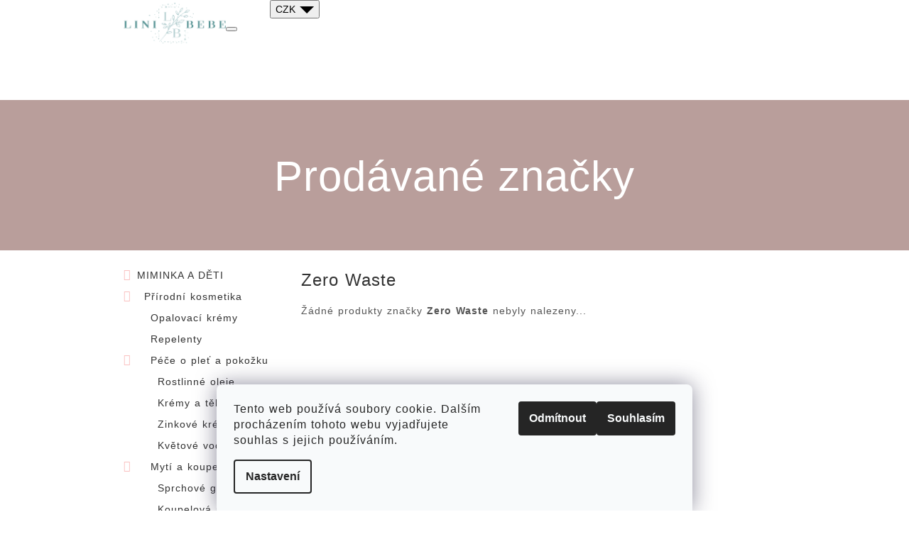

--- FILE ---
content_type: text/html; charset=utf-8
request_url: https://www.linibebe.cz/znacka/zero-waste/
body_size: 20416
content:
<!doctype html><html lang="cs" dir="ltr" class="header-background-light external-fonts-loaded"><head><meta charset="utf-8" /><meta name="viewport" content="width=device-width,initial-scale=1" /><title>Zero Waste - LINIBEBE.cz</title><link rel="preconnect" href="https://cdn.myshoptet.com" /><link rel="dns-prefetch" href="https://cdn.myshoptet.com" /><link rel="preload" href="https://cdn.myshoptet.com/prj/dist/master/cms/libs/jquery/jquery-1.11.3.min.js" as="script" /><link href="https://cdn.myshoptet.com/prj/dist/master/shop/dist/font-shoptet-10.css.8c2408abe456ea0fcfd3.css" rel="stylesheet"><script>
dataLayer = [];
dataLayer.push({'shoptet' : {
    "pageId": -24,
    "pageType": "article",
    "currency": "CZK",
    "currencyInfo": {
        "decimalSeparator": ",",
        "exchangeRate": 1,
        "priceDecimalPlaces": 0,
        "symbol": "K\u010d",
        "symbolLeft": 0,
        "thousandSeparator": " "
    },
    "language": "cs",
    "projectId": 161031,
    "cartInfo": {
        "id": null,
        "freeShipping": false,
        "freeShippingFrom": 1500,
        "leftToFreeGift": {
            "formattedPrice": "0 K\u010d",
            "priceLeft": 0
        },
        "freeGift": false,
        "leftToFreeShipping": {
            "priceLeft": 1500,
            "dependOnRegion": 0,
            "formattedPrice": "1 500 K\u010d"
        },
        "discountCoupon": [],
        "getNoBillingShippingPrice": {
            "withoutVat": 0,
            "vat": 0,
            "withVat": 0
        },
        "cartItems": [],
        "taxMode": "ORDINARY"
    },
    "cart": [],
    "customer": {
        "priceRatio": 1,
        "priceListId": 1,
        "groupId": null,
        "registered": false,
        "mainAccount": false
    }
}});
dataLayer.push({'cookie_consent' : {
    "marketing": "denied",
    "analytics": "denied"
}});
document.addEventListener('DOMContentLoaded', function() {
    shoptet.consent.onAccept(function(agreements) {
        if (agreements.length == 0) {
            return;
        }
        dataLayer.push({
            'cookie_consent' : {
                'marketing' : (agreements.includes(shoptet.config.cookiesConsentOptPersonalisation)
                    ? 'granted' : 'denied'),
                'analytics': (agreements.includes(shoptet.config.cookiesConsentOptAnalytics)
                    ? 'granted' : 'denied')
            },
            'event': 'cookie_consent'
        });
    });
});
</script>
<meta property="og:type" content="website"><meta property="og:site_name" content="linibebe.cz"><meta property="og:url" content="https://www.linibebe.cz/znacka/zero-waste/"><meta property="og:title" content="Zero Waste - LINIBEBE.cz"><meta name="author" content="LINIBEBE.cz"><meta name="web_author" content="Shoptet.cz"><meta name="dcterms.rightsHolder" content="www.linibebe.cz"><meta name="robots" content="index,follow"><meta property="og:image" content="https://cdn.myshoptet.com/usr/www.linibebe.cz/user/front_images/hp.jpg?t=1769121397"><meta property="og:description" content="Zero Waste"><meta name="description" content="Zero Waste"><style>:root {--color-primary: #FAC0BF;--color-primary-h: 1;--color-primary-s: 86%;--color-primary-l: 86%;--color-primary-hover: #FAEBDE;--color-primary-hover-h: 28;--color-primary-hover-s: 74%;--color-primary-hover-l: 93%;--color-secondary: #91C3AE;--color-secondary-h: 155;--color-secondary-s: 29%;--color-secondary-l: 67%;--color-secondary-hover: #5EA386;--color-secondary-hover-h: 155;--color-secondary-hover-s: 27%;--color-secondary-hover-l: 50%;--color-tertiary: #FAC0BF;--color-tertiary-h: 1;--color-tertiary-s: 86%;--color-tertiary-l: 86%;--color-tertiary-hover: #d1aa11;--color-tertiary-hover-h: 48;--color-tertiary-hover-s: 85%;--color-tertiary-hover-l: 44%;--color-header-background: #ffffff;--template-font: "sans-serif";--template-headings-font: "sans-serif";--header-background-url: none;--cookies-notice-background: #F8FAFB;--cookies-notice-color: #252525;--cookies-notice-button-hover: #27263f;--cookies-notice-link-hover: #3b3a5f;--templates-update-management-preview-mode-content: "Náhled aktualizací šablony je aktivní pro váš prohlížeč."}</style>
    
    <link href="https://cdn.myshoptet.com/prj/dist/master/shop/dist/main-10.less.9f94eacd43912b312b46.css" rel="stylesheet" />
    
    <script>var shoptet = shoptet || {};</script>
    <script src="https://cdn.myshoptet.com/prj/dist/master/shop/dist/main-3g-header.js.05f199e7fd2450312de2.js"></script>
<!-- User include --><!-- project html code header -->
<meta name="google-site-verification" content="ErQncp8ol6q6s8MMauTtVeGfxhJF5lSARkaQ7FitjL8" />

<!-- Global site tag (gtag.js) - Google Ads: 771776527 -->
<script async src="https://www.googletagmanager.com/gtag/js?id=AW-771776527"></script>
<script>
  window.dataLayer = window.dataLayer || [];
  function gtag(){dataLayer.push(arguments);}
  gtag('js', new Date());

  gtag('config', 'AW-771776527');
</script>

<style>
.content-wrapper {
    padding-top: 0px;
}
.type-index h1.header-title {
    height: 0px !important;
}
.type-index h1.header-title {
    height: 0px !important;
    padding-top: 0px !important;
    padding-bottom: 0px !important;
}

body {
letter-spacing:1px;
word-spacing: 1px;
color: #555;
font-weight: 400;
}
#header {
  background-size: 88% !important;
  background-color: rgba(138, 94, 89, 0.6);
}
/*#header {
box-shadow: inset 0px 120px 100px 30px rgba(0,0,0,0.6);
-webkit-box-shadow:  inset 0px 120px 100px 30px rgba(0,0,0,0.6);
-moz-box-shadow:  inset 0px 120px 100px 30px rgba(0,0,0,0.6);
}
*/

.navigation-in ul li a b, .breadcrumbs>span:last-child, h1, h2, h3, h4, h5, h5, h6, .active .p-detail-tab-link, .box-bg-variant .categories
a {
font-weight: 400;
color: #333;
}



.p-info-wrapper h1{
font-size: 30px;
}

.header-navigation {
background-color:#fff;
}

.id-1 h1.header-title,
.type-categorie h1.header-title
 {
display:block;
}


.navigation-in ul li a
b, .navigation-buttons > a {
letter-spacing: 1.5px;
color: #300;
}

.navigation-in > ul {
    display: block;
    text-align: center;
    max-width: 1000px;
    float:inherit;
} 

.breadcrumbs {
padding: 1em 0 3em 0;
}

.products-block .p .p-name {
height: auto;
padding: 1.2em;
color: #333;
font-weight: 400
}

.p-code {color:#fff;}

.p-share, 
.p-detail-tab:nth-child(2), 
#category-header, 
#filters, .p-detail-top, 
.p-detail .param-cat, 
.categories ul a::before, 
.product .p-bottom .availability, 
.pagination-count, 
.pagination-loader,
footer h4, 
.social-icons, 
.breadcrumbs
{
display:none;
}

.p-image, .p-thumbnails a img {
border: none;
margin: 10px;
}

.navigation-buttons>a>i {
background-color:#7db500;
}

#topNavigationDropdown {
color:#000;
}

#footer a:not(.btn), #footer a:not(.btn):hover {
color: #fff;
}

.caret {
border-top:10px dashed;
    border-right:10px solid transparent;
    border-left: 10px solid transparent;
}

.navigation-in>ul>li {
display: inline-block;
float:none;
}

h1.header-title {
    font-size: 32px;
}
}

@media (min-width: 992px) {
.admin-logged .header-navigation {
    top: 0px;
}
}

@media (min-width: 1200px) {

.p-detail div.pr-action, .p-detail form.pr-action {
padding-bottom:10px;
}
}

@media (min-width:768px) and (max-width: 1199px){
.navigation-buttons>div {display:inline-block; padding-top:15px;}
}

@media (max-width: 767px){

.navigation-buttons>div {display:inline; padding-top:0px;line-height: 63px;padding-bottom: 0;}
.subcategories{
display: inline-block;
}
.subcategories li::before {
display:none;
}

ul.subcategories li {
    display: block;
    list-style: none;
    padding: 10px 10px 10px 0;
}

ul.subcategories li a span {
    color: #222;
   font-decoration: underline;
}

.content-wrapper {    
   padding-top: 20px;
}
}

#content-wrapper .sidebar .box-categories h4 {
  display: none;
}

.navigation-in {
  width: 100%;
}

.in-doprava-a-platba aside,
.in-o-nas aside,
.in-obchodni-podminky aside,
.in-ochrana-osobnich-udaju aside,
.in-doprava-a-platba aside,
.in-kontakt aside,
.in-distribuce-velkoobchod aside,
.in-vo-doprava-a-platba aside {
  display: none;
}

.in-index .hp-hidden-text {
  display: none;
}

.banners-top {
  display: none;
}

@media (max-width: 768px) {
.banners-top {
  display: block;
  overflow: hidden;
}

.banners-top .banner-wrapper {
  width: 100%;
}
}

@media (min-width: 768px) {
  .top-banner {
    display: none;
  }
}
#footer a:not(.login-btn):not(.btn){color: #fff;}
.navigation-buttons a[data-target="login"],.navigation-buttons a[data-target="cart"],.navigation-buttons a[data-target="search"],.navigation-buttons a[data-target="navigation"] {
color: #000;
}
</style>
<link href="https://fonts.googleapis.com/css?family=Montserrat:400,500,600,700|Playfair+Display&display=swap&subset=latin-ext" rel="stylesheet">
<link rel="stylesheet" media="all" href="//shoptet.tbtb.cz/linibebe.cz/redesign/lightslider.css" />
<link rel="stylesheet" media="all" href="//shoptet.tbtb.cz/linibebe.cz/redesign/app.css?a3b32" />
<link rel="stylesheet" media="all" href="//inst.tbtb.cz/widget/linibebe_cz.css?v=b62b" />
<!-- /User include --><link rel="shortcut icon" href="/favicon.ico" type="image/x-icon" /><link rel="canonical" href="https://www.linibebe.cz/znacka/zero-waste/" />    <script>
        var _hwq = _hwq || [];
        _hwq.push(['setKey', '707FECAF91DE5BF6EA8B5384567265D0']);
        _hwq.push(['setTopPos', '200']);
        _hwq.push(['showWidget', '22']);
        (function() {
            var ho = document.createElement('script');
            ho.src = 'https://cz.im9.cz/direct/i/gjs.php?n=wdgt&sak=707FECAF91DE5BF6EA8B5384567265D0';
            var s = document.getElementsByTagName('script')[0]; s.parentNode.insertBefore(ho, s);
        })();
    </script>
    <!-- Global site tag (gtag.js) - Google Analytics -->
    <script async src="https://www.googletagmanager.com/gtag/js?id=UA-8044353-51"></script>
    <script>
        
        window.dataLayer = window.dataLayer || [];
        function gtag(){dataLayer.push(arguments);}
        

                    console.debug('default consent data');

            gtag('consent', 'default', {"ad_storage":"denied","analytics_storage":"denied","ad_user_data":"denied","ad_personalization":"denied","wait_for_update":500});
            dataLayer.push({
                'event': 'default_consent'
            });
        
        gtag('js', new Date());

                gtag('config', 'UA-8044353-51', { 'groups': "UA" });
        
        
                gtag('config', 'AW-771776527');
        
        
        
        
        
        
        
        
        
        
        
        
        
        
        
        
        
        
        document.addEventListener('DOMContentLoaded', function() {
            if (typeof shoptet.tracking !== 'undefined') {
                for (var id in shoptet.tracking.bannersList) {
                    gtag('event', 'view_promotion', {
                        "send_to": "UA",
                        "promotions": [
                            {
                                "id": shoptet.tracking.bannersList[id].id,
                                "name": shoptet.tracking.bannersList[id].name,
                                "position": shoptet.tracking.bannersList[id].position
                            }
                        ]
                    });
                }
            }

            shoptet.consent.onAccept(function(agreements) {
                if (agreements.length !== 0) {
                    console.debug('gtag consent accept');
                    var gtagConsentPayload =  {
                        'ad_storage': agreements.includes(shoptet.config.cookiesConsentOptPersonalisation)
                            ? 'granted' : 'denied',
                        'analytics_storage': agreements.includes(shoptet.config.cookiesConsentOptAnalytics)
                            ? 'granted' : 'denied',
                                                                                                'ad_user_data': agreements.includes(shoptet.config.cookiesConsentOptPersonalisation)
                            ? 'granted' : 'denied',
                        'ad_personalization': agreements.includes(shoptet.config.cookiesConsentOptPersonalisation)
                            ? 'granted' : 'denied',
                        };
                    console.debug('update consent data', gtagConsentPayload);
                    gtag('consent', 'update', gtagConsentPayload);
                    dataLayer.push(
                        { 'event': 'update_consent' }
                    );
                }
            });
        });
    </script>
</head>
    <body class="desktop id--24 in-znacka template-10 type-manufacturer-detail multiple-columns-body columns-3 ums_forms_redesign--off ums_a11y_category_page--on ums_discussion_rating_forms--off ums_flags_display_unification--on ums_a11y_login--on mobile-header-version-0"><noscript>
    <style>
        #header {
            padding-top: 0;
            position: relative !important;
            top: 0;
        }
        .header-navigation {
            position: relative !important;
        }
        .overall-wrapper {
            margin: 0 !important;
        }
        body:not(.ready) {
            visibility: visible !important;
        }
    </style>
    <div class="no-javascript">
        <div class="no-javascript__title">Musíte změnit nastavení vašeho prohlížeče</div>
        <div class="no-javascript__text">Podívejte se na: <a href="https://www.google.com/support/bin/answer.py?answer=23852">Jak povolit JavaScript ve vašem prohlížeči</a>.</div>
        <div class="no-javascript__text">Pokud používáte software na blokování reklam, může být nutné povolit JavaScript z této stránky.</div>
        <div class="no-javascript__text">Děkujeme.</div>
    </div>
</noscript>

        <div id="fb-root"></div>
        <script>
            window.fbAsyncInit = function() {
                FB.init({
//                    appId            : 'your-app-id',
                    autoLogAppEvents : true,
                    xfbml            : true,
                    version          : 'v19.0'
                });
            };
        </script>
        <script async defer crossorigin="anonymous" src="https://connect.facebook.net/cs_CZ/sdk.js"></script>    <div class="siteCookies siteCookies--bottom siteCookies--light js-siteCookies" role="dialog" data-testid="cookiesPopup" data-nosnippet>
        <div class="siteCookies__form">
            <div class="siteCookies__content">
                <div class="siteCookies__text">
                    Tento web používá soubory cookie. Dalším procházením tohoto webu vyjadřujete souhlas s jejich používáním.
                </div>
                <p class="siteCookies__links">
                    <button class="siteCookies__link js-cookies-settings" aria-label="Nastavení cookies" data-testid="cookiesSettings">Nastavení</button>
                </p>
            </div>
            <div class="siteCookies__buttonWrap">
                                    <button class="siteCookies__button js-cookiesConsentSubmit" value="reject" aria-label="Odmítnout cookies" data-testid="buttonCookiesReject">Odmítnout</button>
                                <button class="siteCookies__button js-cookiesConsentSubmit" value="all" aria-label="Přijmout cookies" data-testid="buttonCookiesAccept">Souhlasím</button>
            </div>
        </div>
        <script>
            document.addEventListener("DOMContentLoaded", () => {
                const siteCookies = document.querySelector('.js-siteCookies');
                document.addEventListener("scroll", shoptet.common.throttle(() => {
                    const st = document.documentElement.scrollTop;
                    if (st > 1) {
                        siteCookies.classList.add('siteCookies--scrolled');
                    } else {
                        siteCookies.classList.remove('siteCookies--scrolled');
                    }
                }, 100));
            });
        </script>
    </div>
<a href="#content" class="skip-link sr-only">Přejít na obsah</a><div class="overall-wrapper">
    <div class="user-action">
                    <div class="user-action-in">
            <div id="login" class="user-action-login popup-widget login-widget" role="dialog" aria-labelledby="loginHeading">
        <div class="popup-widget-inner">
                            <h2 id="loginHeading">Přihlášení k vašemu účtu</h2><div id="customerLogin"><form action="/action/Customer/Login/" method="post" id="formLoginIncluded" class="csrf-enabled formLogin" data-testid="formLogin"><input type="hidden" name="referer" value="" /><div class="form-group"><div class="input-wrapper email js-validated-element-wrapper no-label"><input type="email" name="email" class="form-control" autofocus placeholder="E-mailová adresa (např. jan@novak.cz)" data-testid="inputEmail" autocomplete="email" required /></div></div><div class="form-group"><div class="input-wrapper password js-validated-element-wrapper no-label"><input type="password" name="password" class="form-control" placeholder="Heslo" data-testid="inputPassword" autocomplete="current-password" required /><span class="no-display">Nemůžete vyplnit toto pole</span><input type="text" name="surname" value="" class="no-display" /></div></div><div class="form-group"><div class="login-wrapper"><button type="submit" class="btn btn-secondary btn-text btn-login" data-testid="buttonSubmit">Přihlásit se</button><div class="password-helper"><a href="/registrace/" data-testid="signup" rel="nofollow">Nová registrace</a><a href="/klient/zapomenute-heslo/" rel="nofollow">Zapomenuté heslo</a></div></div></div></form>
</div>                    </div>
    </div>

                <div id="cart-widget" class="user-action-cart popup-widget cart-widget loader-wrapper" data-testid="popupCartWidget" role="dialog" aria-hidden="true">
    <div class="popup-widget-inner cart-widget-inner place-cart-here">
        <div class="loader-overlay">
            <div class="loader"></div>
        </div>
    </div>

    <div class="cart-widget-button">
        <a href="/kosik/" class="btn btn-conversion" id="continue-order-button" rel="nofollow" data-testid="buttonNextStep">Pokračovat do košíku</a>
    </div>
</div>
    
        <div class="user-action-search popup-widget search-widget"  itemscope itemtype="https://schema.org/WebSite" data-testid="searchWidget">
        <meta itemprop="headline" content="Prodávané značky"/><meta itemprop="url" content="https://www.linibebe.cz"/><meta itemprop="text" content="Zero Waste"/>        <div class="popup-widget-inner">
            <div class="search"><h2>Co potřebujete najít?</h2><form action="/action/ProductSearch/prepareString/" method="post"
    id="formSearchForm" class="search-form compact-form js-search-main"
    itemprop="potentialAction" itemscope itemtype="https://schema.org/SearchAction" data-testid="searchForm">
    <fieldset>
        <meta itemprop="target"
            content="https://www.linibebe.cz/vyhledavani/?string={string}"/>
        <input type="hidden" name="language" value="cs"/>
        
            
<input
    type="search"
    name="string"
        class="query-input form-control search-input js-search-input lg"
    placeholder="Napište, co hledáte"
    autocomplete="off"
    required
    itemprop="query-input"
    aria-label="Vyhledávání"
    data-testid="searchInput"
>
            <button type="submit" class="btn btn-default btn-arrow-right btn-lg" data-testid="searchBtn"><span class="sr-only">Hledat</span></button>
        
    </fieldset>
</form>
<h3>Doporučujeme</h3><div class="recommended-products"><a href="#" class="browse next"><span class="sr-only">Následující</span></a><a href="#" class="browse prev inactive"><span class="sr-only">Předchozí</span></a><div class="indicator"><div></div></div><div class="row active"><div class="col-sm-4"><a href="/balzamy-na-prebalovani/gilbert-emulze-na-prebalovani-liniderm-bio-480-ml/" class="recommended-product"><img src="data:image/svg+xml,%3Csvg%20width%3D%22100%22%20height%3D%22100%22%20xmlns%3D%22http%3A%2F%2Fwww.w3.org%2F2000%2Fsvg%22%3E%3C%2Fsvg%3E" alt="LGB 612814 3518646128141 (1)" width="100" height="100"  data-src="https://cdn.myshoptet.com/usr/www.linibebe.cz/user/shop/related/4098_lgb-612814-3518646128141--1.png?65703b0a" fetchpriority="low" />                        <span class="p-bottom">
                            <strong class="name" data-testid="productCardName">  GILBERT Emulze na přebalování Liniderm BIO 480 ml</strong>

                                                            <strong class="price price-final" data-testid="productCardPrice">259 Kč</strong>
                            
                                                    </span>
</a></div><div class="col-sm-4"><a href="/balzamy-na-prebalovani/gilbert-emulze-na-prebalovani-liniderm-480-ml-s-pumpickou/" class="recommended-product"><img src="data:image/svg+xml,%3Csvg%20width%3D%22100%22%20height%3D%22100%22%20xmlns%3D%22http%3A%2F%2Fwww.w3.org%2F2000%2Fsvg%22%3E%3C%2Fsvg%3E" alt="LGB 612812 3518646128127 (3)" width="100" height="100"  data-src="https://cdn.myshoptet.com/usr/www.linibebe.cz/user/shop/related/4092_lgb-612812-3518646128127--3.png?655db6bf" fetchpriority="low" />                        <span class="p-bottom">
                            <strong class="name" data-testid="productCardName">  GILBERT Emulze na přebalování Liniderm BIO 480 ml s pumpičkou</strong>

                                                            <strong class="price price-final" data-testid="productCardPrice">269 Kč</strong>
                            
                                                    </span>
</a></div><div class="col-sm-4"><a href="/balzamy-na-prebalovani/gilbert-emulze-na-prebalovani-liniderm-bio-250-ml/" class="recommended-product"><img src="data:image/svg+xml,%3Csvg%20width%3D%22100%22%20height%3D%22100%22%20xmlns%3D%22http%3A%2F%2Fwww.w3.org%2F2000%2Fsvg%22%3E%3C%2Fsvg%3E" alt="LGB 612813 3518646128134 (2)" width="100" height="100"  data-src="https://cdn.myshoptet.com/usr/www.linibebe.cz/user/shop/related/4101_lgb-612813-3518646128134--2.png?65703cbf" fetchpriority="low" />                        <span class="p-bottom">
                            <strong class="name" data-testid="productCardName">  GILBERT Emulze na přebalování Liniderm BIO 250 ml</strong>

                                                            <strong class="price price-final" data-testid="productCardPrice">185 Kč</strong>
                            
                                                    </span>
</a></div></div><div class="row"><div class="col-sm-4 active"><a href="/pece-o-zadecek/gilbert-ubrousky-100-ks/" class="recommended-product"><img src="data:image/svg+xml,%3Csvg%20width%3D%22100%22%20height%3D%22100%22%20xmlns%3D%22http%3A%2F%2Fwww.w3.org%2F2000%2Fsvg%22%3E%3C%2Fsvg%3E" alt="paarwbq6" width="100" height="100"  data-src="https://cdn.myshoptet.com/usr/www.linibebe.cz/user/shop/related/4137_paarwbq6.png?659fc96f" fetchpriority="low" />                        <span class="p-bottom">
                            <strong class="name" data-testid="productCardName">  GILBERT Čtvercové ubrousky 100 ks</strong>

                                                            <strong class="price price-final" data-testid="productCardPrice">99 Kč</strong>
                            
                                                    </span>
</a></div><div class="col-sm-4"><a href="/balzamy-na-prebalovani/gilbert-emulze-na-prebalovani-liniderm-bio-100-ml/" class="recommended-product"><img src="data:image/svg+xml,%3Csvg%20width%3D%22100%22%20height%3D%22100%22%20xmlns%3D%22http%3A%2F%2Fwww.w3.org%2F2000%2Fsvg%22%3E%3C%2Fsvg%3E" alt="Snímek obrazovky 2023 12 06 104208" width="100" height="100"  data-src="https://cdn.myshoptet.com/usr/www.linibebe.cz/user/shop/related/4104_snimek-obrazovky-2023-12-06-104208.png?65704218" fetchpriority="low" />                        <span class="p-bottom">
                            <strong class="name" data-testid="productCardName">  GILBERT Emulze na přebalování Liniderm BIO 100 ml</strong>

                                                            <strong class="price price-final" data-testid="productCardPrice">119 Kč</strong>
                            
                                                    </span>
</a></div><div class="col-sm-4"><a href="/lekarnicka-pro-deti/neobulle-detsky-olej-proti-nachlazeni-hepci/" class="recommended-product"><img src="data:image/svg+xml,%3Csvg%20width%3D%22100%22%20height%3D%22100%22%20xmlns%3D%22http%3A%2F%2Fwww.w3.org%2F2000%2Fsvg%22%3E%3C%2Fsvg%3E" alt="Masážní olej při nachlazení Hepčí" width="100" height="100"  data-src="https://cdn.myshoptet.com/usr/www.linibebe.cz/user/shop/related/1434-1_masazni-olej-pri-nachlazeni-hepci.jpg?60cc968f" fetchpriority="low" />                        <span class="p-bottom">
                            <strong class="name" data-testid="productCardName">  NEOBULLE Dětský olej proti nachlazení Hepčí Bio 20 ml</strong>

                                                            <strong class="price price-final" data-testid="productCardPrice">249 Kč</strong>
                            
                                                    </span>
</a></div></div><div class="row"><div class="col-sm-4"><a href="/vatove-tampony/gilbert-vatove-tamponky-bio--180-ks/" class="recommended-product"><img src="data:image/svg+xml,%3Csvg%20width%3D%22100%22%20height%3D%22100%22%20xmlns%3D%22http%3A%2F%2Fwww.w3.org%2F2000%2Fsvg%22%3E%3C%2Fsvg%3E" alt="BE03622123 p1" width="100" height="100"  data-src="https://cdn.myshoptet.com/usr/www.linibebe.cz/user/shop/related/628_be03622123-p1.jpg?65ad54ab" fetchpriority="low" />                        <span class="p-bottom">
                            <strong class="name" data-testid="productCardName">  GILBERT Vatové tamponky Bio, 180 ks</strong>

                                                            <strong class="price price-final" data-testid="productCardPrice">180 Kč</strong>
                            
                                                    </span>
</a></div><div class="col-sm-4"><a href="/lekarnicka-pro-deti/neobulle-ochranny-olej-proti-nachlazeni-bio-9-ml-sleva-exp--09-25/" class="recommended-product"><img src="data:image/svg+xml,%3Csvg%20width%3D%22100%22%20height%3D%22100%22%20xmlns%3D%22http%3A%2F%2Fwww.w3.org%2F2000%2Fsvg%22%3E%3C%2Fsvg%3E" alt="immun stick stick aromatique" width="100" height="100"  data-src="https://cdn.myshoptet.com/usr/www.linibebe.cz/user/shop/related/4510_immun-stick-stick-aromatique.jpg?68c98e34" fetchpriority="low" />                        <span class="p-bottom">
                            <strong class="name" data-testid="productCardName">  NEOBULLE Ochranný olej proti nachlazení Bio 9 ml SLEVA EXP. 09/25</strong>

                                                            <strong class="price price-final" data-testid="productCardPrice">155 Kč</strong>
                            
                                                    </span>
</a></div><div class="col-sm-4"><a href="/esencialni-oleje-2/nobilis-tilia-smes-eterickych-oleju-druhy-dech-10-ml-sleva-exp--07-25/" class="recommended-product"><img src="data:image/svg+xml,%3Csvg%20width%3D%22100%22%20height%3D%22100%22%20xmlns%3D%22http%3A%2F%2Fwww.w3.org%2F2000%2Fsvg%22%3E%3C%2Fsvg%3E" alt="e2002b smes eterickych oleju druhy dech 1664207103" width="100" height="100"  data-src="https://cdn.myshoptet.com/usr/www.linibebe.cz/user/shop/related/4507_e2002b-smes-eterickych-oleju-druhy-dech-1664207103.jpg?68c94d4b" fetchpriority="low" />                        <span class="p-bottom">
                            <strong class="name" data-testid="productCardName">  NOBILIS TILIA Směs éterických olejů DRUHÝ DECH 10 ml SLEVA EXP. 07/25</strong>

                                                            <strong class="price price-final" data-testid="productCardPrice">144 Kč</strong>
                            
                                                    </span>
</a></div></div></div></div>
        </div>
    </div>
</div>
            </div>
<header id="header"><div class="container navigation-wrapper">
    <div class="header-navigation">
        <div>
            <div class="site-name"><a href="/" data-testid="linkWebsiteLogo"><img src="https://cdn.myshoptet.com/usr/www.linibebe.cz/user/logos/linibebe-1_1_.png" alt="LINIBEBE.cz" fetchpriority="low" /></a></div>            
    <div class="navigation-buttons">
            <div class="dropdown">
        <span>Ceny v:</span>
        <button id="topNavigationDropdown" type="button" data-toggle="dropdown" aria-haspopup="true" aria-expanded="false">
            CZK
            <span class="caret"></span>
        </button>
        <ul class="dropdown-menu" aria-labelledby="topNavigationDropdown"><li><a href="/action/Currency/changeCurrency/?currencyCode=CZK" rel="nofollow">CZK</a></li><li><a href="/action/Currency/changeCurrency/?currencyCode=EUR" rel="nofollow">EUR</a></li></ul>
    </div>
        <a href="#" class="toggle-window" data-target="search" data-hover="true" data-testid="linkSearchIcon"><span class="sr-only">Hledat</span></a>
                                    <button class="top-nav-button top-nav-button-login toggle-window" type="button" data-target="login" data-hover="true" aria-haspopup="dialog" aria-expanded="false" aria-controls="login" data-testid="signin">
                    <span class="sr-only">Přihlášení</span>
                </button>
                            <a href="/kosik/" class="toggle-window cart-count" data-hover="true" data-target="cart" data-redirect="true" data-testid="headerCart" rel="nofollow" aria-haspopup="dialog" aria-expanded="false" aria-controls="cart-widget">
            <span class="sr-only">Nákupní košík</span>
                    </a>
        <a href="#" class="toggle-window" data-target="navigation" data-hover="true" data-testid="hamburgerMenu"><span class="sr-only">Menu</span></a>
    </div>

            <nav id="navigation" class="hovered-nav" aria-label="Hlavní menu" data-collapsible="true"><div class="navigation-in menu"><ul class="menu-level-1" role="menubar" data-testid="headerMenuItems"><li class="menu-item-757 ext" role="none"><a href="/miminka-a-deti/" data-testid="headerMenuItem" role="menuitem" aria-haspopup="true" aria-expanded="false"><b>MIMINKA A DĚTI</b><span class="submenu-arrow"></span></a><ul class="menu-level-2" aria-label="MIMINKA A DĚTI" tabindex="-1" role="menu"><li class="menu-item-748" role="none"><a href="/prirodni-kosmetika-pro-deti/" data-testid="headerMenuItem" role="menuitem"><span>Přírodní kosmetika </span></a>
                        </li><li class="menu-item-859" role="none"><a href="/aromaterapie-pro-deti/" data-testid="headerMenuItem" role="menuitem"><span>Aromaterapie</span></a>
                        </li><li class="menu-item-766" role="none"><a href="/lekarnicka-pro-deti/" data-testid="headerMenuItem" role="menuitem"><span>Lékárnička </span></a>
                        </li><li class="menu-item-690" role="none"><a href="/prebalovani/" data-image="https://cdn.myshoptet.com/usr/www.linibebe.cz/user/categories/thumb/emulze_gilbert.jpg" data-testid="headerMenuItem" role="menuitem"><span>Přebalování</span></a>
                        </li><li class="menu-item-1022" role="none"><a href="/kousatka-a-kojici-korale/" data-testid="headerMenuItem" role="menuitem"><span>Kousátka a kojící korále</span></a>
                        </li><li class="menu-item-1157" role="none"><a href="/kojenecke-potreby/" data-testid="headerMenuItem" role="menuitem"><span>Kojenecké potřeby</span></a>
                        </li><li class="menu-item-1300" role="none"><a href="/latkove-plenky-a-osusky/" data-testid="headerMenuItem" role="menuitem"><span>Látkové plenky, deky a osušky</span></a>
                        </li><li class="menu-item-705" role="none"><a href="/hygiena-pro-miminka-deti/" data-image="https://cdn.myshoptet.com/usr/www.linibebe.cz/user/categories/thumb/hygiene-et-soins.png" data-testid="headerMenuItem" role="menuitem"><span>Hygiena pro miminka a děti</span></a>
                        </li><li class="menu-item-1309" role="none"><a href="/potraviny-kuchynske-oleje/" data-testid="headerMenuItem" role="menuitem"><span>Zdravé potraviny</span></a>
                        </li><li class="menu-item-996" role="none"><a href="/darkove-poukazy/" data-image="https://cdn.myshoptet.com/usr/www.linibebe.cz/user/categories/thumb/linibebe_-_0438.jpg" data-testid="headerMenuItem" role="menuitem"><span>Poukazy a dárkové sety</span></a>
                        </li><li class="menu-item-1017" role="none"><a href="/vzorky/" data-testid="headerMenuItem" role="menuitem"><span>Vzorky </span></a>
                        </li><li class="menu-item-1028" role="none"><a href="/nejprodavanejsi/" data-testid="headerMenuItem" role="menuitem"><span>Nejprodávanější</span></a>
                        </li><li class="menu-item-1295" role="none"><a href="/slevy-2/" data-testid="headerMenuItem" role="menuitem"><span>Zachraň produkt</span></a>
                        </li></ul></li>
<li class="menu-item-778 ext" role="none"><a href="/maminky/" data-testid="headerMenuItem" role="menuitem" aria-haspopup="true" aria-expanded="false"><b>MAMINKY</b><span class="submenu-arrow"></span></a><ul class="menu-level-2" aria-label="MAMINKY" tabindex="-1" role="menu"><li class="menu-item-781" role="none"><a href="/tehotenstvi/" data-testid="headerMenuItem" role="menuitem"><span>Těhotenství</span></a>
                        </li><li class="menu-item-793" role="none"><a href="/porod-a-sestinedeli/" data-testid="headerMenuItem" role="menuitem"><span>Porod a šestinedělí</span></a>
                        </li><li class="menu-item-799" role="none"><a href="/kojeni/" data-testid="headerMenuItem" role="menuitem"><span>Kojení</span></a>
                        </li><li class="menu-item-805" role="none"><a href="/prirodni-kosmetika-pro-zeny/" data-testid="headerMenuItem" role="menuitem"><span>Přírodní kosmetika</span></a>
                        </li><li class="menu-item-1091" role="none"><a href="/aromaterapie/" data-testid="headerMenuItem" role="menuitem"><span>Aromaterapie</span></a>
                        </li><li class="menu-item-1238" role="none"><a href="/bylinne-caje/" data-testid="headerMenuItem" role="menuitem"><span>Bylinné čaje, káva, kakao</span></a>
                        </li><li class="menu-item-1312" role="none"><a href="/potraviny-kuchynske-oleje-2/" data-testid="headerMenuItem" role="menuitem"><span>Zdravé potraviny</span></a>
                        </li><li class="menu-item-1332" role="none"><a href="/non-toxic-prani-a-uklid/" data-testid="headerMenuItem" role="menuitem"><span>Non-toxic praní a úklid</span></a>
                        </li><li class="menu-item-1241" role="none"><a href="/knihy-2/" data-testid="headerMenuItem" role="menuitem"><span>Knihy </span></a>
                        </li><li class="menu-item-999" role="none"><a href="/darkove-poukazy-pro-zeny/" data-image="https://cdn.myshoptet.com/usr/www.linibebe.cz/user/categories/thumb/linibebe_-_0438.jpg" data-testid="headerMenuItem" role="menuitem"><span>Poukazy</span></a>
                        </li><li class="menu-item-844" role="none"><a href="/zachran-produkt/" data-testid="headerMenuItem" role="menuitem"><span>Zachraň produkt</span></a>
                        </li><li class="menu-item-1181" role="none"><a href="/vzorky-2/" data-testid="headerMenuItem" role="menuitem"><span>Vzorky </span></a>
                        </li></ul></li>
<li class="menu-item-external-77" role="none"><a href="/znacka/" data-testid="headerMenuItem" role="menuitem" aria-expanded="false"><b>Značky</b></a></li>
<li class="menu-item-29" role="none"><a href="/kontakt/" data-testid="headerMenuItem" role="menuitem" aria-expanded="false"><b>Kontakt</b></a></li>
<li class="menu-item-714" role="none"><a href="/doprava-a-platba/" data-testid="headerMenuItem" role="menuitem" aria-expanded="false"><b>Doprava a platba</b></a></li>
<li class="ext" id="nav-manufacturers" role="none"><a href="https://www.linibebe.cz/znacka/" data-testid="brandsText" role="menuitem"><b>Značky</b><span class="submenu-arrow"></span></a><ul class="menu-level-2" role="menu"><li role="none"><a href="/znacka/croll-denecke/" data-testid="brandName" role="menuitem"><span>CROLL &amp; DENECKE</span></a></li><li role="none"><a href="/znacka/gilbert/" data-testid="brandName" role="menuitem"><span>Gilbert</span></a></li><li role="none"><a href="/znacka/hydrophil/" data-testid="brandName" role="menuitem"><span>HYDROPHIL</span></a></li><li role="none"><a href="/znacka/jack-n-jill/" data-testid="brandName" role="menuitem"><span>Jack N´Jill</span></a></li><li role="none"><a href="/znacka/navia/" data-testid="brandName" role="menuitem"><span>Kvitok / Navia</span></a></li><li role="none"><a href="/znacka/luc-et-lea/" data-testid="brandName" role="menuitem"><span>Luc et Léa</span></a></li><li role="none"><a href="/znacka/medarek/" data-testid="brandName" role="menuitem"><span>Medarek</span></a></li><li role="none"><a href="/znacka/mimijo/" data-testid="brandName" role="menuitem"><span>Mimijo</span></a></li><li role="none"><a href="/znacka/neobulle/" data-testid="brandName" role="menuitem"><span>NeoBulle</span></a></li><li role="none"><a href="/znacka/nobilis-tilia/" data-testid="brandName" role="menuitem"><span>Nobilis Tilia</span></a></li><li role="none"><a href="/znacka/olejarstvi/" data-testid="brandName" role="menuitem"><span>Olejářství</span></a></li><li role="none"><a href="/znacka/organyc/" data-testid="brandName" role="menuitem"><span>Organyc</span></a></li><li role="none"><a href="/znacka/sonnentor/" data-testid="brandName" role="menuitem"><span>Sonnentor</span></a></li><li role="none"><a href="/znacka/the-cheeky-panda/" data-testid="brandName" role="menuitem"><span>The Cheeky Panda</span></a></li></ul>
</li></ul></div><span class="navigation-close"></span></nav><div class="menu-helper" data-testid="hamburgerMenu"><span>Více</span></div>
        </div>
    </div>

                        <h2 class="header-title"><span>Prodávané značky</span></h2>
            </div>
    </header><!-- / header -->

    

<div id="content-wrapper" class="container content-wrapper">
    
                                <div class="breadcrumbs navigation-home-icon-wrapper" itemscope itemtype="https://schema.org/BreadcrumbList">
                                                                            <span id="navigation-first" data-basetitle="LINIBEBE.cz" itemprop="itemListElement" itemscope itemtype="https://schema.org/ListItem">
                <a href="/" itemprop="item" class="navigation-home-icon"><span class="sr-only" itemprop="name">Domů</span></a>
                <span class="navigation-bullet">/</span>
                <meta itemprop="position" content="1" />
            </span>
                                <span id="navigation-1" itemprop="itemListElement" itemscope itemtype="https://schema.org/ListItem">
                <a href="/znacka/" itemprop="item" data-testid="breadcrumbsSecondLevel"><span itemprop="name">Prodávané značky</span></a>
                <span class="navigation-bullet">/</span>
                <meta itemprop="position" content="2" />
            </span>
                                            <span id="navigation-2" itemprop="itemListElement" itemscope itemtype="https://schema.org/ListItem" data-testid="breadcrumbsLastLevel">
                <meta itemprop="item" content="https://www.linibebe.cz/znacka/zero-waste/" />
                <meta itemprop="position" content="3" />
                <span itemprop="name" data-title="Zero Waste">Zero Waste</span>
            </span>
            </div>
            
    <div class="content-wrapper-in">
                                                <aside class="sidebar sidebar-left"  data-testid="sidebarMenu">
                                                                                                <div class="sidebar-inner">
                                                                                                        <div class="box box-bg-variant box-categories">    <div class="skip-link__wrapper">
        <span id="categories-start" class="skip-link__target js-skip-link__target sr-only" tabindex="-1">&nbsp;</span>
        <a href="#categories-end" class="skip-link skip-link--start sr-only js-skip-link--start">Přeskočit kategorie</a>
    </div>

<h4><span>Kategorie</span></h4>


<div id="categories"><div class="categories cat-01 expandable expanded" id="cat-757"><div class="topic"><a href="/miminka-a-deti/">MIMINKA A DĚTI<span class="cat-trigger">&nbsp;</span></a></div>

                    <ul class=" expanded">
                                        <li class="
                                 expandable                 expanded                ">
                <a href="/prirodni-kosmetika-pro-deti/">
                    Přírodní kosmetika 
                    <span class="cat-trigger">&nbsp;</span>                </a>
                                                            

                    <ul class=" expanded">
                                        <li >
                <a href="/prirodni-opalovaci-kremy-pro-deti/">
                    Opalovací krémy
                                    </a>
                                                                </li>
                                <li >
                <a href="/repelenty/">
                    Repelenty
                                    </a>
                                                                </li>
                                <li class="
                                 expandable                 expanded                ">
                <a href="/pece-o-plet-a-pokozku/">
                    Péče o pleť a pokožku
                    <span class="cat-trigger">&nbsp;</span>                </a>
                                                            

                    <ul class=" expanded">
                                        <li >
                <a href="/rostlinne-oleje/">
                    Rostlinné oleje
                                    </a>
                                                                </li>
                                <li >
                <a href="/kremy-a-telova-mleka/">
                    Krémy a tělová mléka
                                    </a>
                                                                </li>
                                <li >
                <a href="/zinkove-kremy/">
                    Zinkové krémy
                                    </a>
                                                                </li>
                                <li >
                <a href="/kvetove-vody/">
                    Květové vody
                                    </a>
                                                                </li>
                </ul>
    
                                                </li>
                                <li class="
                                 expandable                 expanded                ">
                <a href="/myti-a-koupel/">
                    Mytí a koupel
                    <span class="cat-trigger">&nbsp;</span>                </a>
                                                            

                    <ul class=" expanded">
                                        <li >
                <a href="/sprchove-gely-a-mydla/">
                    Sprchové gely a mýdla
                                    </a>
                                                                </li>
                                <li >
                <a href="/koupelova-pece/">
                    Koupelová péče
                                    </a>
                                                                </li>
                                <li >
                <a href="/myci-houby/">
                    Mycí houby
                                    </a>
                                                                </li>
                                <li >
                <a href="/detska-intimni-pece/">
                    Intimní hygiena
                                    </a>
                                                                </li>
                </ul>
    
                                                </li>
                                <li >
                <a href="/pece-o-vlasky/">
                    Péče o vlásky
                                    </a>
                                                                </li>
                                <li class="
                                 expandable                 expanded                ">
                <a href="/pece-o-zoubky/">
                    Péče o zoubky
                    <span class="cat-trigger">&nbsp;</span>                </a>
                                                            

                    <ul class=" expanded">
                                        <li >
                <a href="/zubni-pasty/">
                    Zubní pasty
                                    </a>
                                                                </li>
                                <li >
                <a href="/zubni-kartacky/">
                    Zubní kartáčky
                                    </a>
                                                                </li>
                                <li >
                <a href="/kelimky/">
                    Kelímky
                                    </a>
                                                                </li>
                </ul>
    
                                                </li>
                                <li >
                <a href="/pece-o-zadecek/">
                    Péče o zadeček
                                    </a>
                                                                </li>
                </ul>
    
                                                </li>
                                <li class="
                                 expandable                 expanded                ">
                <a href="/aromaterapie-pro-deti/">
                    Aromaterapie
                    <span class="cat-trigger">&nbsp;</span>                </a>
                                                            

                    <ul class=" expanded">
                                        <li class="
                                 expandable                 expanded                ">
                <a href="/esencialni-oleje/">
                    Esenciální oleje
                    <span class="cat-trigger">&nbsp;</span>                </a>
                                                            

                    <ul class=" expanded">
                                        <li >
                <a href="/nachlazeni-2/">
                    Nachlazení
                                    </a>
                                                                </li>
                                <li >
                <a href="/klidny-spanek/">
                    Klidný spánek
                                    </a>
                                                                </li>
                                <li >
                <a href="/relax-a-zklidneni/">
                    Relax a zklidnění
                                    </a>
                                                                </li>
                                <li >
                <a href="/proti-hmyzu--repelentni/">
                    Proti hmyzu (repelentní éterické oleje)
                                    </a>
                                                                </li>
                                <li >
                <a href="/nespokojene-brisko/">
                    Nespokojené bříško
                                    </a>
                                                                </li>
                </ul>
    
                                                </li>
                                <li >
                <a href="/difuzery/">
                    Difuzéry
                                    </a>
                                                                </li>
                                <li >
                <a href="/kvetove-vody-pro-deti/">
                    Květové vody
                                    </a>
                                                                </li>
                                <li >
                <a href="/knihy/">
                    Knihy
                                    </a>
                                                                </li>
                </ul>
    
                                                </li>
                                <li class="
                                 expandable                 expanded                ">
                <a href="/lekarnicka-pro-deti/">
                    Lékárnička 
                    <span class="cat-trigger">&nbsp;</span>                </a>
                                                            

                    <ul class=" expanded">
                                        <li >
                <a href="/repelenty-pro-deti/">
                    Repelenty 
                                    </a>
                                                                </li>
                                <li >
                <a href="/bolest-briska/">
                    Bolest bříška
                                    </a>
                                                                </li>
                                <li >
                <a href="/nachlazeni/">
                    Nachlazení
                                    </a>
                                                                </li>
                                <li >
                <a href="/rust-zoubku/">
                    Růst zoubků
                                    </a>
                                                                </li>
                                <li >
                <a href="/spanek/">
                    Spánek
                                    </a>
                                                                </li>
                                <li >
                <a href="/bebinka/">
                    Bebinka
                                    </a>
                                                                </li>
                                <li >
                <a href="/caje--kakao/">
                    Čaje, kakao
                                    </a>
                                                                </li>
                                <li >
                <a href="/opruzeniny/">
                    Opruzeniny
                                    </a>
                                                                </li>
                </ul>
    
                                                </li>
                                <li class="
                                 expandable                 expanded                ">
                <a href="/prebalovani/">
                    Přebalování
                    <span class="cat-trigger">&nbsp;</span>                </a>
                                                            

                    <ul class=" expanded">
                                        <li >
                <a href="/vatove-tampony/">
                    Vatové tampony
                                    </a>
                                                                </li>
                                <li >
                <a href="/latkove-ubrousky/">
                    Látkové ubrousky 
                                    </a>
                                                                </li>
                                <li >
                <a href="/balzamy-na-prebalovani/">
                    Balzámy na přebalování
                                    </a>
                                                                </li>
                                <li >
                <a href="/vlhcene-ubrousky/">
                    Vlhčené ubrousky
                                    </a>
                                                                </li>
                </ul>
    
                                                </li>
                                <li >
                <a href="/kousatka-a-kojici-korale/">
                    Kousátka a kojící korále
                                    </a>
                                                                </li>
                                <li class="
                                 expandable                 expanded                ">
                <a href="/kojenecke-potreby/">
                    Kojenecké potřeby
                    <span class="cat-trigger">&nbsp;</span>                </a>
                                                            

                    <ul class=" expanded">
                                        <li >
                <a href="/kojenecke-lahve-a-prislusenstvi/">
                    Kojenecké láhve a příslušenství
                                    </a>
                                                                </li>
                                <li >
                <a href="/pomucky-k-jidlu-a-piti/">
                    Pomůcky k jídlu a pití
                                    </a>
                                                                </li>
                                <li class="
                                 expandable                                 external">
                <a href="/dudliky/">
                    Dudlíky
                    <span class="cat-trigger">&nbsp;</span>                </a>
                                                            

    
                                                </li>
                                <li >
                <a href="/doplnky-k-dudlikum/">
                    Doplňky k dudlíkům
                                    </a>
                                                                </li>
                </ul>
    
                                                </li>
                                <li >
                <a href="/latkove-plenky-a-osusky/">
                    Látkové plenky, deky a osušky
                                    </a>
                                                                </li>
                                <li class="
                                 expandable                 expanded                ">
                <a href="/hygiena-pro-miminka-deti/">
                    Hygiena pro miminka a děti
                    <span class="cat-trigger">&nbsp;</span>                </a>
                                                            

                    <ul class=" expanded">
                                        <li >
                <a href="/vatove-tycinky/">
                    Vatové tyčinky
                                    </a>
                                                                </li>
                                <li >
                <a href="/zubni-hygiena/">
                    Zubní hygiena
                                    </a>
                                                                </li>
                                <li >
                <a href="/kartace-na-vlasy/">
                    Kartáče na vlasy
                                    </a>
                                                                </li>
                                <li >
                <a href="/nosni-odsavacky/">
                    Nosní odsávačky
                                    </a>
                                                                </li>
                                <li >
                <a href="/latkove-ubrousky-2/">
                    Látkové ubrousky
                                    </a>
                                                                </li>
                </ul>
    
                                                </li>
                                <li >
                <a href="/potraviny-kuchynske-oleje/">
                    Zdravé potraviny
                                    </a>
                                                                </li>
                                <li >
                <a href="/darkove-poukazy/">
                    Poukazy a dárkové sety
                                    </a>
                                                                </li>
                                <li >
                <a href="/vzorky/">
                    Vzorky 
                                    </a>
                                                                </li>
                                <li >
                <a href="/nejprodavanejsi/">
                    Nejprodávanější
                                    </a>
                                                                </li>
                                <li >
                <a href="/slevy-2/">
                    Zachraň produkt
                                    </a>
                                                                </li>
                </ul>
    </div><div class="categories cat-02 expandable expanded" id="cat-778"><div class="topic"><a href="/maminky/">MAMINKY<span class="cat-trigger">&nbsp;</span></a></div>

                    <ul class=" expanded">
                                        <li class="
                                 expandable                 expanded                ">
                <a href="/tehotenstvi/">
                    Těhotenství
                    <span class="cat-trigger">&nbsp;</span>                </a>
                                                            

                    <ul class=" expanded">
                                        <li >
                <a href="/priprava-na-pohodovy-porod/">
                    Příprava na pohodový porod
                                    </a>
                                                                </li>
                                <li >
                <a href="/masaz-hraze/">
                    Masáž hráze
                                    </a>
                                                                </li>
                                <li >
                <a href="/pece-o-pokozku-a-strie/">
                    Péče o pokožku a strie
                                    </a>
                                                                </li>
                                <li >
                <a href="/uvolneni-a-klid/">
                    Uvolnění a klid
                                    </a>
                                                                </li>
                                <li >
                <a href="/nevolnost-a-jine-tehotenske-potize/">
                    Nevolnost a jiné těhotenské potíže
                                    </a>
                                                                </li>
                                <li >
                <a href="/hemoroidy-a-krecove-zily/">
                    Hemoroidy a křečové žíly
                                    </a>
                                                                </li>
                                <li >
                <a href="/tehotenske-rolnicky/">
                    Těhotenské rolničky
                                    </a>
                                                                </li>
                </ul>
    
                                                </li>
                                <li >
                <a href="/porod-a-sestinedeli/">
                    Porod a šestinedělí
                                    </a>
                                                                </li>
                                <li >
                <a href="/kojeni/">
                    Kojení
                                    </a>
                                                                </li>
                                <li class="
                                 expandable                 expanded                ">
                <a href="/prirodni-kosmetika-pro-zeny/">
                    Přírodní kosmetika
                    <span class="cat-trigger">&nbsp;</span>                </a>
                                                            

                    <ul class=" expanded">
                                        <li >
                <a href="/pece-o-plet-a-rty/">
                    Péče o pleť a rty
                                    </a>
                                                                </li>
                                <li >
                <a href="/pece-o-pokozku/">
                    Péče o pokožku
                                    </a>
                                                                </li>
                                <li >
                <a href="/-myti-a-koupel/">
                    Mytí a koupel
                                    </a>
                                                                </li>
                                <li >
                <a href="/pece-o-vlasy/">
                    Péče o vlasy
                                    </a>
                                                                </li>
                                <li >
                <a href="/intimni-hygiena/">
                    Intimní hygiena
                                    </a>
                                                                </li>
                                <li >
                <a href="/deodoranty/">
                    Deodoranty
                                    </a>
                                                                </li>
                                <li >
                <a href="/repelenty-3/">
                    Repelenty
                                    </a>
                                                                </li>
                                <li >
                <a href="/zubni-kartacky-2/">
                    Zubní kartáčky
                                    </a>
                                                                </li>
                </ul>
    
                                                </li>
                                <li class="
                                 expandable                 expanded                ">
                <a href="/aromaterapie/">
                    Aromaterapie
                    <span class="cat-trigger">&nbsp;</span>                </a>
                                                            

                    <ul class=" expanded">
                                        <li >
                <a href="/esencialni-oleje-2/">
                    Esenciální oleje
                                    </a>
                                                                </li>
                                <li >
                <a href="/difuzery-3/">
                    Difuzéry
                                    </a>
                                                                </li>
                                <li >
                <a href="/kvetove-vody-3/">
                    Květové vody
                                    </a>
                                                                </li>
                                <li >
                <a href="/knihy-o-aromaterapii/">
                    Knihy
                                    </a>
                                                                </li>
                </ul>
    
                                                </li>
                                <li >
                <a href="/bylinne-caje/">
                    Bylinné čaje, káva, kakao
                                    </a>
                                                                </li>
                                <li >
                <a href="/potraviny-kuchynske-oleje-2/">
                    Zdravé potraviny
                                    </a>
                                                                </li>
                                <li class="
                                 expandable                 expanded                ">
                <a href="/non-toxic-prani-a-uklid/">
                    Non-toxic praní a úklid
                    <span class="cat-trigger">&nbsp;</span>                </a>
                                                            

                    <ul class=" expanded">
                                        <li >
                <a href="/prani/">
                    Praní
                                    </a>
                                                                </li>
                                <li >
                <a href="/myti-nadobi/">
                    Mytí nádobí
                                    </a>
                                                                </li>
                                <li >
                <a href="/uklid/">
                    Úklid
                                    </a>
                                                                </li>
                </ul>
    
                                                </li>
                                <li >
                <a href="/knihy-2/">
                    Knihy 
                                    </a>
                                                                </li>
                                <li >
                <a href="/darkove-poukazy-pro-zeny/">
                    Poukazy
                                    </a>
                                                                </li>
                                <li >
                <a href="/zachran-produkt/">
                    Zachraň produkt
                                    </a>
                                                                </li>
                                <li >
                <a href="/vzorky-2/">
                    Vzorky 
                                    </a>
                                                                </li>
                </ul>
    </div>                <div class="categories cat-02 expandable" id="cat-manufacturers" data-testid="brandsList">
            
            <div class="topic"><a href="https://www.linibebe.cz/znacka/" data-testid="brandsText">Značky</a></div>
            <ul class="menu-level-2" role="menu"><li role="none"><a href="/znacka/croll-denecke/" data-testid="brandName" role="menuitem"><span>CROLL &amp; DENECKE</span></a></li><li role="none"><a href="/znacka/gilbert/" data-testid="brandName" role="menuitem"><span>Gilbert</span></a></li><li role="none"><a href="/znacka/hydrophil/" data-testid="brandName" role="menuitem"><span>HYDROPHIL</span></a></li><li role="none"><a href="/znacka/jack-n-jill/" data-testid="brandName" role="menuitem"><span>Jack N´Jill</span></a></li><li role="none"><a href="/znacka/navia/" data-testid="brandName" role="menuitem"><span>Kvitok / Navia</span></a></li><li role="none"><a href="/znacka/luc-et-lea/" data-testid="brandName" role="menuitem"><span>Luc et Léa</span></a></li><li role="none"><a href="/znacka/medarek/" data-testid="brandName" role="menuitem"><span>Medarek</span></a></li><li role="none"><a href="/znacka/mimijo/" data-testid="brandName" role="menuitem"><span>Mimijo</span></a></li><li role="none"><a href="/znacka/neobulle/" data-testid="brandName" role="menuitem"><span>NeoBulle</span></a></li><li role="none"><a href="/znacka/nobilis-tilia/" data-testid="brandName" role="menuitem"><span>Nobilis Tilia</span></a></li><li role="none"><a href="/znacka/olejarstvi/" data-testid="brandName" role="menuitem"><span>Olejářství</span></a></li><li role="none"><a href="/znacka/organyc/" data-testid="brandName" role="menuitem"><span>Organyc</span></a></li><li role="none"><a href="/znacka/sonnentor/" data-testid="brandName" role="menuitem"><span>Sonnentor</span></a></li><li role="none"><a href="/znacka/the-cheeky-panda/" data-testid="brandName" role="menuitem"><span>The Cheeky Panda</span></a></li></ul>
        </div>
    </div>

    <div class="skip-link__wrapper">
        <a href="#categories-start" class="skip-link skip-link--end sr-only js-skip-link--end" tabindex="-1" hidden>Přeskočit kategorie</a>
        <span id="categories-end" class="skip-link__target js-skip-link__target sr-only" tabindex="-1">&nbsp;</span>
    </div>
</div>
                                                                                                                                    </div>
                                                            </aside>
                            <main id="content" class="content narrow">
                                <div class="manufacturerDetail">
        <h1 class="category-title" data-testid="titleCategory">Zero Waste</h1>
                
    </div>
    <div id="filters-wrapper"></div>
                <div class="category-perex">
            Žádné produkty značky <strong>Zero Waste</strong> nebyly nalezeny...
        </div>
                        </main>
    </div>
    
            
    
</div>
        
        
            <footer id="footer">
            <h2 class="sr-only">Zápatí</h2>

                                        <div class="container">
                    
                


<div class="row custom-footer elements-4">
                    
        <div class="custom-footer__contact col-sm-6 col-lg-3">
                                                                                                            <h4><span>Kontakt</span></h4>


    <div class="contact-box no-image" data-testid="contactbox">
                
        <ul>
                            <li>
                    <span class="mail" data-testid="contactboxEmail">
                                                    <a href="mailto:info&#64;linibebe.cz">info<!---->&#64;<!---->linibebe.cz</a>
                                            </span>
                </li>
            
                            <li>
                    <span class="tel">
                                                                                <a href="tel:+420605352433" aria-label="Zavolat na +420605352433" data-testid="contactboxPhone">
                                +420 605 352 433
                            </a>
                                            </span>
                </li>
            
            
            

                                    <li>
                        <span class="facebook">
                            <a href="https://www.facebook.com/linibebe.cz" title="Facebook" target="_blank" data-testid="contactboxFacebook">
                                                                facebook.com/linibebe.cz
                                                            </a>
                        </span>
                    </li>
                
                
                                    <li>
                        <span class="instagram">
                            <a href="https://www.instagram.com/linibebe_cz/" title="Instagram" target="_blank" data-testid="contactboxInstagram">linibebe_cz/</a>
                        </span>
                    </li>
                
                
                
                
                
            

        </ul>

    </div>


<script type="application/ld+json">
    {
        "@context" : "https://schema.org",
        "@type" : "Organization",
        "name" : "LINIBEBE.cz",
        "url" : "https://www.linibebe.cz",
                    "logo" : "/var/www/projects/31/161031/user/logos/linibebe-1_1_.png",
                "employee" : "Kristýna Milatová",
                    "email" : "info@linibebe.cz",
                            "telephone" : "+420 605 352 433",
                                
                                                                                            "sameAs" : ["https://www.facebook.com/linibebe.cz\", \"\", \"https://www.instagram.com/linibebe_cz/"]
            }
</script>

                                                        </div>
                    
        <div class="custom-footer__articles col-sm-6 col-lg-3">
                                                                                                                        <h4><span>Informace pro vás</span></h4>
    <ul>
                    <li><a href="/kontakt/">Kontakt</a></li>
                    <li><a href="/hodnoceni-obchodu/ ">Reference</a></li>
                    <li><a href="/doprava-a-platba/">Doprava a platba</a></li>
                    <li><a href="/obchodni-podminky/">Obchodní podmínky</a></li>
                    <li><a href="/ochrana-osobnich-udaju/">Ochrana osobních údajů</a></li>
            </ul>

                                                        </div>
                    
        <div class="custom-footer__facebook col-sm-6 col-lg-3">
                                                                                                                        <div id="facebookWidget">
            <h4><span>Facebook</span></h4>
            <div class="fb-page" data-href="https://www.facebook.com/linibebe.cz/" data-hide-cover="false" data-show-facepile="true" data-show-posts="false" data-width="240" data-height="398" style="overflow:hidden"><div class="fb-xfbml-parse-ignore"><blockquote cite="https://www.facebook.com/linibebe.cz/"><a href="https://www.facebook.com/linibebe.cz/">LINIBEBE.cz</a></blockquote></div></div>

        </div>
    
                                                        </div>
                    
        <div class="custom-footer__banner12 col-sm-6 col-lg-3">
                            <div class="banner"><div class="banner-wrapper"><span data-ec-promo-id="71"><a href='https://www.forlady.cz/' target='_blank'><img src='https://cdn.myshoptet.com/usr/www.linibebe.cz/user/documents/upload/Banner_Forlady.jpg' /></a></span></div></div>
                    </div>
    </div>
                </div>
                                                                        <div class="footer-section footer-bottom">
                <div class="container">
                    <span id="signature" style="display: inline-block !important; visibility: visible !important;"><a href="https://www.shoptet.cz/?utm_source=footer&utm_medium=link&utm_campaign=create_by_shoptet" class="image" target="_blank"><img src="data:image/svg+xml,%3Csvg%20width%3D%2217%22%20height%3D%2217%22%20xmlns%3D%22http%3A%2F%2Fwww.w3.org%2F2000%2Fsvg%22%3E%3C%2Fsvg%3E" data-src="https://cdn.myshoptet.com/prj/dist/master/cms/img/common/logo/shoptetLogo.svg" width="17" height="17" alt="Shoptet" class="vam" fetchpriority="low" /></a><a href="https://www.shoptet.cz/?utm_source=footer&utm_medium=link&utm_campaign=create_by_shoptet" class="title" target="_blank">Vytvořil Shoptet</a></span>
                    <span class="copyright" data-testid="textCopyright">
                        Copyright 2026 <strong>LINIBEBE.cz</strong>. Všechna práva vyhrazena.                                                    <a href="#" class="cookies-settings js-cookies-settings" data-testid="cookiesSettings">Upravit nastavení cookies</a>
                                            </span>
                </div>
            </div>
                    </footer>
        <!-- / footer -->
    
        </div>
        <!-- / overall-wrapper -->

                    <script src="https://cdn.myshoptet.com/prj/dist/master/cms/libs/jquery/jquery-1.11.3.min.js"></script>
                <script>var shoptet = shoptet || {};shoptet.abilities = {"about":{"generation":3,"id":"10"},"config":{"category":{"product":{"image_size":"detail"}},"navigation_breakpoint":991,"number_of_active_related_products":3,"product_slider":{"autoplay":false,"autoplay_speed":3000,"loop":true,"navigation":true,"pagination":true,"shadow_size":0}},"elements":{"recapitulation_in_checkout":true},"feature":{"directional_thumbnails":false,"extended_ajax_cart":false,"extended_search_whisperer":false,"fixed_header":true,"images_in_menu":false,"product_slider":false,"simple_ajax_cart":true,"smart_labels":false,"tabs_accordion":false,"tabs_responsive":true,"top_navigation_menu":false,"user_action_fullscreen":false}};shoptet.design = {"template":{"name":"Waltz","colorVariant":"10-two"},"layout":{"homepage":"catalog3","subPage":"catalog3","productDetail":"catalog3"},"colorScheme":{"conversionColor":"#91C3AE","conversionColorHover":"#5EA386","color1":"#FAC0BF","color2":"#FAEBDE","color3":"#FAC0BF","color4":"#d1aa11"},"fonts":{"heading":"sans-serif","text":"sans-serif"},"header":{"backgroundImage":null,"image":"https:\/\/www.linibebe.czuser\/front_images\/doprava_zdarma-1.jpg","logo":"https:\/\/www.linibebe.czuser\/logos\/linibebe-1_1_.png","color":"#ffffff"},"background":{"enabled":false,"color":null,"image":null}};shoptet.config = {};shoptet.events = {};shoptet.runtime = {};shoptet.content = shoptet.content || {};shoptet.updates = {};shoptet.messages = [];shoptet.messages['lightboxImg'] = "Obrázek";shoptet.messages['lightboxOf'] = "z";shoptet.messages['more'] = "Více";shoptet.messages['cancel'] = "Zrušit";shoptet.messages['removedItem'] = "Položka byla odstraněna z košíku.";shoptet.messages['discountCouponWarning'] = "Zapomněli jste uplatnit slevový kupón. Pro pokračování jej uplatněte pomocí tlačítka vedle vstupního pole, nebo jej smažte.";shoptet.messages['charsNeeded'] = "Prosím, použijte minimálně 3 znaky!";shoptet.messages['invalidCompanyId'] = "Neplané IČ, povoleny jsou pouze číslice";shoptet.messages['needHelp'] = "Potřebujete pomoc?";shoptet.messages['showContacts'] = "Zobrazit kontakty";shoptet.messages['hideContacts'] = "Skrýt kontakty";shoptet.messages['ajaxError'] = "Došlo k chybě; obnovte prosím stránku a zkuste to znovu.";shoptet.messages['variantWarning'] = "Zvolte prosím variantu produktu.";shoptet.messages['chooseVariant'] = "Zvolte variantu";shoptet.messages['unavailableVariant'] = "Tato varianta není dostupná a není možné ji objednat.";shoptet.messages['withVat'] = "včetně DPH";shoptet.messages['withoutVat'] = "bez DPH";shoptet.messages['toCart'] = "Do košíku";shoptet.messages['emptyCart'] = "Prázdný košík";shoptet.messages['change'] = "Změnit";shoptet.messages['chosenBranch'] = "Zvolená pobočka";shoptet.messages['validatorRequired'] = "Povinné pole";shoptet.messages['validatorEmail'] = "Prosím vložte platnou e-mailovou adresu";shoptet.messages['validatorUrl'] = "Prosím vložte platnou URL adresu";shoptet.messages['validatorDate'] = "Prosím vložte platné datum";shoptet.messages['validatorNumber'] = "Vložte číslo";shoptet.messages['validatorDigits'] = "Prosím vložte pouze číslice";shoptet.messages['validatorCheckbox'] = "Zadejte prosím všechna povinná pole";shoptet.messages['validatorConsent'] = "Bez souhlasu nelze odeslat.";shoptet.messages['validatorPassword'] = "Hesla se neshodují";shoptet.messages['validatorInvalidPhoneNumber'] = "Vyplňte prosím platné telefonní číslo bez předvolby.";shoptet.messages['validatorInvalidPhoneNumberSuggestedRegion'] = "Neplatné číslo — navržený region: %1";shoptet.messages['validatorInvalidCompanyId'] = "Neplatné IČ, musí být ve tvaru jako %1";shoptet.messages['validatorFullName'] = "Nezapomněli jste příjmení?";shoptet.messages['validatorHouseNumber'] = "Prosím zadejte správné číslo domu";shoptet.messages['validatorZipCode'] = "Zadané PSČ neodpovídá zvolené zemi";shoptet.messages['validatorShortPhoneNumber'] = "Telefonní číslo musí mít min. 8 znaků";shoptet.messages['choose-personal-collection'] = "Prosím vyberte místo doručení u osobního odběru, není zvoleno.";shoptet.messages['choose-external-shipping'] = "Upřesněte prosím vybraný způsob dopravy";shoptet.messages['choose-ceska-posta'] = "Pobočka České Pošty není určena, zvolte prosím některou";shoptet.messages['choose-hupostPostaPont'] = "Pobočka Maďarské pošty není vybrána, zvolte prosím nějakou";shoptet.messages['choose-postSk'] = "Pobočka Slovenské pošty není zvolena, vyberte prosím některou";shoptet.messages['choose-ulozenka'] = "Pobočka Uloženky nebyla zvolena, prosím vyberte některou";shoptet.messages['choose-zasilkovna'] = "Pobočka Zásilkovny nebyla zvolena, prosím vyberte některou";shoptet.messages['choose-ppl-cz'] = "Pobočka PPL ParcelShop nebyla vybrána, vyberte prosím jednu";shoptet.messages['choose-glsCz'] = "Pobočka GLS ParcelShop nebyla zvolena, prosím vyberte některou";shoptet.messages['choose-dpd-cz'] = "Ani jedna z poboček služby DPD Parcel Shop nebyla zvolená, prosím vyberte si jednu z možností.";shoptet.messages['watchdogType'] = "Je zapotřebí vybrat jednu z možností u sledování produktu.";shoptet.messages['watchdog-consent-required'] = "Musíte zaškrtnout všechny povinné souhlasy";shoptet.messages['watchdogEmailEmpty'] = "Prosím vyplňte e-mail";shoptet.messages['privacyPolicy'] = 'Musíte souhlasit s ochranou osobních údajů';shoptet.messages['amountChanged'] = '(množství bylo změněno)';shoptet.messages['unavailableCombination'] = 'Není k dispozici v této kombinaci';shoptet.messages['specifyShippingMethod'] = 'Upřesněte dopravu';shoptet.messages['PIScountryOptionMoreBanks'] = 'Možnost platby z %1 bank';shoptet.messages['PIScountryOptionOneBank'] = 'Možnost platby z 1 banky';shoptet.messages['PIScurrencyInfoCZK'] = 'V měně CZK lze zaplatit pouze prostřednictvím českých bank.';shoptet.messages['PIScurrencyInfoHUF'] = 'V měně HUF lze zaplatit pouze prostřednictvím maďarských bank.';shoptet.messages['validatorVatIdWaiting'] = "Ověřujeme";shoptet.messages['validatorVatIdValid'] = "Ověřeno";shoptet.messages['validatorVatIdInvalid'] = "DIČ se nepodařilo ověřit, i přesto můžete objednávku dokončit";shoptet.messages['validatorVatIdInvalidOrderForbid'] = "Zadané DIČ nelze nyní ověřit, protože služba ověřování je dočasně nedostupná. Zkuste opakovat zadání později, nebo DIČ vymažte s vaši objednávku dokončete v režimu OSS. Případně kontaktujte prodejce.";shoptet.messages['validatorVatIdInvalidOssRegime'] = "Zadané DIČ nemůže být ověřeno, protože služba ověřování je dočasně nedostupná. Vaše objednávka bude dokončena v režimu OSS. Případně kontaktujte prodejce.";shoptet.messages['previous'] = "Předchozí";shoptet.messages['next'] = "Následující";shoptet.messages['close'] = "Zavřít";shoptet.messages['imageWithoutAlt'] = "Tento obrázek nemá popisek";shoptet.messages['newQuantity'] = "Nové množství:";shoptet.messages['currentQuantity'] = "Aktuální množství:";shoptet.messages['quantityRange'] = "Prosím vložte číslo v rozmezí %1 a %2";shoptet.messages['skipped'] = "Přeskočeno";shoptet.messages.validator = {};shoptet.messages.validator.nameRequired = "Zadejte jméno a příjmení.";shoptet.messages.validator.emailRequired = "Zadejte e-mailovou adresu (např. jan.novak@example.com).";shoptet.messages.validator.phoneRequired = "Zadejte telefonní číslo.";shoptet.messages.validator.messageRequired = "Napište komentář.";shoptet.messages.validator.descriptionRequired = shoptet.messages.validator.messageRequired;shoptet.messages.validator.captchaRequired = "Vyplňte bezpečnostní kontrolu.";shoptet.messages.validator.consentsRequired = "Potvrďte svůj souhlas.";shoptet.messages.validator.scoreRequired = "Zadejte počet hvězdiček.";shoptet.messages.validator.passwordRequired = "Zadejte heslo, které bude obsahovat min. 4 znaky.";shoptet.messages.validator.passwordAgainRequired = shoptet.messages.validator.passwordRequired;shoptet.messages.validator.currentPasswordRequired = shoptet.messages.validator.passwordRequired;shoptet.messages.validator.birthdateRequired = "Zadejte datum narození.";shoptet.messages.validator.billFullNameRequired = "Zadejte jméno a příjmení.";shoptet.messages.validator.deliveryFullNameRequired = shoptet.messages.validator.billFullNameRequired;shoptet.messages.validator.billStreetRequired = "Zadejte název ulice.";shoptet.messages.validator.deliveryStreetRequired = shoptet.messages.validator.billStreetRequired;shoptet.messages.validator.billHouseNumberRequired = "Zadejte číslo domu.";shoptet.messages.validator.deliveryHouseNumberRequired = shoptet.messages.validator.billHouseNumberRequired;shoptet.messages.validator.billZipRequired = "Zadejte PSČ.";shoptet.messages.validator.deliveryZipRequired = shoptet.messages.validator.billZipRequired;shoptet.messages.validator.billCityRequired = "Zadejte název města.";shoptet.messages.validator.deliveryCityRequired = shoptet.messages.validator.billCityRequired;shoptet.messages.validator.companyIdRequired = "Zadejte IČ.";shoptet.messages.validator.vatIdRequired = "Zadejte DIČ.";shoptet.messages.validator.billCompanyRequired = "Zadejte název společnosti.";shoptet.messages['loading'] = "Načítám…";shoptet.messages['stillLoading'] = "Stále načítám…";shoptet.messages['loadingFailed'] = "Načtení se nezdařilo. Zkuste to znovu.";shoptet.messages['productsSorted'] = "Produkty seřazeny.";shoptet.messages['formLoadingFailed'] = "Formulář se nepodařilo načíst. Zkuste to prosím znovu.";shoptet.messages.moreInfo = "Více informací";shoptet.config.showAdvancedOrder = true;shoptet.config.orderingProcess = {active: false,step: false};shoptet.config.documentsRounding = '3';shoptet.config.documentPriceDecimalPlaces = '0';shoptet.config.thousandSeparator = ' ';shoptet.config.decSeparator = ',';shoptet.config.decPlaces = '0';shoptet.config.decPlacesSystemDefault = '2';shoptet.config.currencySymbol = 'Kč';shoptet.config.currencySymbolLeft = '0';shoptet.config.defaultVatIncluded = 1;shoptet.config.defaultProductMaxAmount = 9999;shoptet.config.inStockAvailabilityId = -1;shoptet.config.defaultProductMaxAmount = 9999;shoptet.config.inStockAvailabilityId = -1;shoptet.config.cartActionUrl = '/action/Cart';shoptet.config.advancedOrderUrl = '/action/Cart/GetExtendedOrder/';shoptet.config.cartContentUrl = '/action/Cart/GetCartContent/';shoptet.config.stockAmountUrl = '/action/ProductStockAmount/';shoptet.config.addToCartUrl = '/action/Cart/addCartItem/';shoptet.config.removeFromCartUrl = '/action/Cart/deleteCartItem/';shoptet.config.updateCartUrl = '/action/Cart/setCartItemAmount/';shoptet.config.addDiscountCouponUrl = '/action/Cart/addDiscountCoupon/';shoptet.config.setSelectedGiftUrl = '/action/Cart/setSelectedGift/';shoptet.config.rateProduct = '/action/ProductDetail/RateProduct/';shoptet.config.customerDataUrl = '/action/OrderingProcess/step2CustomerAjax/';shoptet.config.registerUrl = '/registrace/';shoptet.config.agreementCookieName = 'site-agreement';shoptet.config.cookiesConsentUrl = '/action/CustomerCookieConsent/';shoptet.config.cookiesConsentIsActive = 1;shoptet.config.cookiesConsentOptAnalytics = 'analytics';shoptet.config.cookiesConsentOptPersonalisation = 'personalisation';shoptet.config.cookiesConsentOptNone = 'none';shoptet.config.cookiesConsentRefuseDuration = 7;shoptet.config.cookiesConsentName = 'CookiesConsent';shoptet.config.agreementCookieExpire = 30;shoptet.config.cookiesConsentSettingsUrl = '/cookies-settings/';shoptet.config.fonts = {"custom":{"families":["shoptet"],"urls":["https:\/\/cdn.myshoptet.com\/prj\/dist\/master\/shop\/dist\/font-shoptet-10.css.8c2408abe456ea0fcfd3.css"]}};shoptet.config.mobileHeaderVersion = '0';shoptet.config.fbCAPIEnabled = false;shoptet.config.fbPixelEnabled = true;shoptet.config.fbCAPIUrl = '/action/FacebookCAPI/';shoptet.content.regexp = /strana-[0-9]+[\/]/g;shoptet.content.colorboxHeader = '<div class="colorbox-html-content">';shoptet.content.colorboxFooter = '</div>';shoptet.customer = {};shoptet.csrf = shoptet.csrf || {};shoptet.csrf.token = 'csrf_GbDxIexG123fab0bef319aec';shoptet.csrf.invalidTokenModal = '<div><h2>Přihlaste se prosím znovu</h2><p>Omlouváme se, ale Váš CSRF token pravděpodobně vypršel. Abychom mohli udržet Vaši bezpečnost na co největší úrovni potřebujeme, abyste se znovu přihlásili.</p><p>Děkujeme za pochopení.</p><div><a href="/login/?backTo=%2Fznacka%2Fzero-waste%2F">Přihlášení</a></div></div> ';shoptet.csrf.formsSelector = 'csrf-enabled';shoptet.csrf.submitListener = true;shoptet.csrf.validateURL = '/action/ValidateCSRFToken/Index/';shoptet.csrf.refreshURL = '/action/RefreshCSRFTokenNew/Index/';shoptet.csrf.enabled = true;shoptet.config.googleAnalytics ||= {};shoptet.config.googleAnalytics.isGa4Enabled = true;shoptet.config.googleAnalytics.route ||= {};shoptet.config.googleAnalytics.route.ua = "UA";shoptet.config.googleAnalytics.route.ga4 = "GA4";shoptet.config.ums_a11y_category_page = true;shoptet.config.discussion_rating_forms = false;shoptet.config.ums_forms_redesign = false;shoptet.config.showPriceWithoutVat = '';shoptet.config.ums_a11y_login = true;</script>
        
        <!-- Facebook Pixel Code -->
<script type="text/plain" data-cookiecategory="analytics">
!function(f,b,e,v,n,t,s){if(f.fbq)return;n=f.fbq=function(){n.callMethod?
            n.callMethod.apply(n,arguments):n.queue.push(arguments)};if(!f._fbq)f._fbq=n;
            n.push=n;n.loaded=!0;n.version='2.0';n.queue=[];t=b.createElement(e);t.async=!0;
            t.src=v;s=b.getElementsByTagName(e)[0];s.parentNode.insertBefore(t,s)}(window,
            document,'script','//connect.facebook.net/en_US/fbevents.js');
$(document).ready(function(){
fbq('set', 'autoConfig', 'false', '261779454684519')
fbq("init", "261779454684519", {}, { agent:"plshoptet" });
fbq("track", "PageView",{}, {"eventID":"742d9aef63eba2a6d0329d0f52527d90"});
window.dataLayer = window.dataLayer || [];
dataLayer.push({"fbpixel": "loaded","event": "fbloaded"});
});
</script>
<noscript>
<img height="1" width="1" style="display:none" src="https://www.facebook.com/tr?id=261779454684519&ev=PageView&noscript=1"/>
</noscript>
<!-- End Facebook Pixel Code -->

        
        

                    <script src="https://cdn.myshoptet.com/prj/dist/master/shop/dist/main-3g.js.d30081754cb01c7aa255.js"></script>
    <script src="https://cdn.myshoptet.com/prj/dist/master/cms/templates/frontend_templates/shared/js/jqueryui/i18n/datepicker-cs.js"></script>
        
<script>if (window.self !== window.top) {const script = document.createElement('script');script.type = 'module';script.src = "https://cdn.myshoptet.com/prj/dist/master/shop/dist/editorPreview.js.e7168e827271d1c16a1d.js";document.body.appendChild(script);}</script>                        <script type="text/javascript" src="https://c.seznam.cz/js/rc.js"></script>
        
        
        
        <script>
            /* <![CDATA[ */
            var retargetingConf = {
                rtgId: 99436,
                            };

            let lastSentItemId = null;
            let lastConsent = null;

            function triggerRetargetingHit(retargetingConf) {
                let variantId = retargetingConf.itemId;
                let variantCode = null;

                let input = document.querySelector(`input[name="_variant-${variantId}"]`);
                if (input) {
                    variantCode = input.value;
                    if (variantCode) {
                        retargetingConf.itemId = variantCode;
                    }
                }

                if (retargetingConf.itemId !== lastSentItemId || retargetingConf.consent !== lastConsent) {
                    lastSentItemId = retargetingConf.itemId;
                    lastConsent = retargetingConf.consent;
                    if (window.rc && window.rc.retargetingHit) {
                        window.rc.retargetingHit(retargetingConf);
                    }
                }
            }

                            retargetingConf.consent = 0;

                document.addEventListener('DOMContentLoaded', function() {

                    // Update retargetingConf after user accepts or change personalisation cookies
                    shoptet.consent.onAccept(function(agreements) {
                        if (agreements.length === 0 || !agreements.includes(shoptet.config.cookiesConsentOptPersonalisation)) {
                            retargetingConf.consent = 0;
                        } else {
                            retargetingConf.consent = 1;
                        }
                        triggerRetargetingHit(retargetingConf);
                    });

                    triggerRetargetingHit(retargetingConf);

                    // Dynamic update itemId for product detail page with variants
                                    });
                        /* ]]> */
        </script>
                    
                            <script type="text/plain" data-cookiecategory="analytics">
            if (typeof gtag === 'function') {
            gtag('event', 'page_view', {
                                                                                'send_to': 'AW-771776527',
                                'ecomm_pagetype': 'other'
            });
        }
        </script>
                                <!-- User include -->
        <div class="container">
            <!-- api 429(83) html code footer -->
<script>;(function(p,l,o,w,i,n,g){if (!p[i]){p.GlobalSnowplowNamespace=p.GlobalSnowplowNamespace||[];p.GlobalSnowplowNamespace.push(i);p[i]=function(){(p[i].q=p[i].q||[]).push(arguments)};p[i].q=p[i].q||[];n=l.createElement(o);g=l.getElementsByTagName(o)[0];n.async=1;n.src=w;g.parentNode.insertBefore(n,g)}}(window,document,"script","//d70shl7vidtft.cloudfront.net/ecmtr-2.4.2.1.js","ecotrack"));window.ecotrack('newTracker', 'cf', 'd2dpiwfhf3tz0r.cloudfront.net',{ appId: 'linibebe'});if (shoptet.customer.email){window.ecotrack('setUserId', shoptet.customer.email)}else{window.ecotrack('setUserIdFromLocation', 'ecmid')};if (document.cookie.includes('CookiesConsent={"consent":"personalisation"') || document.cookie.includes('CookiesConsent={"consent":"analytics,personalisation"')) {window.ecotrack('trackPageView');}if (window.dataLayer && (document.cookie.includes('CookiesConsent={"consent":"personalisation"') || document.cookie.includes('CookiesConsent={"consent":"analytics,personalisation"'))){var layer=dataLayer.filter(function(layer){return layer.shoptet})[0]; if (layer && layer.shoptet && layer.shoptet && layer.shoptet.product) {if(layer.shoptet.product.hasVariants && layer.shoptet.product.codes){window.ecotrack('trackStructEvent', 'ECM_PRODUCT_VIEW', layer.shoptet.product.codes[0].code)}else{window.ecotrack('trackStructEvent', 'ECM_PRODUCT_VIEW', layer.shoptet.product.code);}} if (layer && layer.shoptet && layer.shoptet.cart){if (layer.shoptet.pageType !=='thankYou'){var basket=[]; for (var i in layer.shoptet.cart){basket.push({productId: layer.shoptet.cart[i].code, amount: layer.shoptet.cart[i].quantity})}window.ecotrack('trackUnstructEvent',{schema: '', data:{action: 'ShoptetBasket', products: basket}});}else if (layer.shoptet.order){window.ecotrack('addTrans', layer.shoptet.order.orderNo, 'shoptet', layer.shoptet.order.total, layer.shoptet.order.tax, layer.shoptet.order.shipping, layer.shoptet.order.city, layer.shoptet.order.district, layer.shoptet.order.country); for (var i in layer.shoptet.order.content){window.ecotrack('addItem', layer.shoptet.order.orderNo, layer.shoptet.order.content[i].sku, layer.shoptet.order.content[i].name, layer.shoptet.order.content[i].category, layer.shoptet.order.content[i].price, layer.shoptet.order.content[i].quantity );}window.ecotrack('trackTrans'); window.ecotrack('trackStructEvent', 'shoptet', 'apipair', layer.shoptet.order.orderNo);}}}</script>
<!-- project html code footer -->
<script type="text/javascript" src="https://cdnjs.cloudflare.com/ajax/libs/js-cookie/2.1.4/js.cookie.min.js"></script>
<script type="text/javascript" src="//shoptet.tbtb.cz/linibebe.cz/redesign/lightslider.js?v=b64"></script>
<script type="text/javascript" src="//shoptet.tbtb.cz/linibebe.cz/app.js?v=bb35"></script>
<script type="text/javascript" src="//inst.tbtb.cz/widget/linibebe_cz.js?v=b6c"></script>
<script type="text/javascript" src="//shoptet.tbtb.cz/linibebe.cz/redesign/app.js?v=b4ac3"></script>

<script>
        (function (w,d,s,o,f,js,fjs) {
            w['ecm-widget']=o;w[o] = w[o] || function () { (w[o].q = w[o].q || []).push(arguments) };
            js = d.createElement(s), fjs = d.getElementsByTagName(s)[0];
            js.id = '3-b6fcc542fb021c84fdaff536dd0a74a1'; js.dataset.a = 'linibebe'; js.src = f; js.async = 1; fjs.parentNode.insertBefore(js, fjs);
        }(window, document, 'script', 'ecmwidget', 'https://d70shl7vidtft.cloudfront.net/widget.js'));
</script>

        </div>
        <!-- /User include -->

        
        
        
        <div class="messages">
            
        </div>

        <div id="screen-reader-announcer" class="sr-only" aria-live="polite" aria-atomic="true"></div>

            <script id="trackingScript" data-products='{"products":{"4947":{"content_category":"MIMINKA A DĚTI \/ Přebalování \/ Balzámy na přebalování","content_type":"product","content_name":"GILBERT Emulze na přebalování Liniderm BIO 480 ml","base_name":"GILBERT Emulze na přebalování Liniderm BIO 480 ml","variant":null,"manufacturer":"Gilbert","content_ids":["3518646128141"],"guid":null,"visibility":1,"value":"259","valueWoVat":"214","facebookPixelVat":false,"currency":"CZK","base_id":4098,"category_path":["MIMINKA A DĚTI","Přebalování","Balzámy na přebalování"]},"4941":{"content_category":"MIMINKA A DĚTI \/ Přebalování \/ Balzámy na přebalování","content_type":"product","content_name":"GILBERT Emulze na přebalování Liniderm BIO 480 ml s pumpičkou","base_name":"GILBERT Emulze na přebalování Liniderm BIO 480 ml s pumpičkou","variant":null,"manufacturer":"Gilbert","content_ids":["3518646128127"],"guid":null,"visibility":1,"value":"269","valueWoVat":"222","facebookPixelVat":false,"currency":"CZK","base_id":4092,"category_path":["MIMINKA A DĚTI","Přebalování","Balzámy na přebalování"]},"4950":{"content_category":"MIMINKA A DĚTI \/ Přebalování \/ Balzámy na přebalování","content_type":"product","content_name":"GILBERT Emulze na přebalování Liniderm BIO 250 ml","base_name":"GILBERT Emulze na přebalování Liniderm BIO 250 ml","variant":null,"manufacturer":"Gilbert","content_ids":["3518646128134"],"guid":null,"visibility":1,"value":"185","valueWoVat":"153","facebookPixelVat":false,"currency":"CZK","base_id":4101,"category_path":["MIMINKA A DĚTI","Přebalování","Balzámy na přebalování"]},"5028":{"content_category":"MIMINKA A DĚTI \/ Dětská přírodní kosmetika \/ Péče o dětský zadeček","content_type":"product","content_name":"GILBERT Čtvercové ubrousky 100 ks","base_name":"GILBERT Čtvercové ubrousky 100 ks","variant":null,"manufacturer":"Gilbert","content_ids":["3518646126840"],"guid":null,"visibility":1,"value":"99","valueWoVat":"82","facebookPixelVat":false,"currency":"CZK","base_id":4137,"category_path":["MIMINKA A DĚTI","Dětská přírodní kosmetika","Péče o dětský zadeček"]},"4953":{"content_category":"MIMINKA A DĚTI \/ Přebalování \/ Balzámy na přebalování","content_type":"product","content_name":"GILBERT Emulze na přebalování Liniderm BIO 100 ml","base_name":"GILBERT Emulze na přebalování Liniderm BIO 100 ml","variant":null,"manufacturer":"Gilbert","content_ids":["3518646128158"],"guid":null,"visibility":1,"value":"119","valueWoVat":"98","facebookPixelVat":false,"currency":"CZK","base_id":4104,"category_path":["MIMINKA A DĚTI","Přebalování","Balzámy na přebalování"]},"1584":{"content_category":"MIMINKA A DĚTI \/ Lékárnička pro děti","content_type":"product","content_name":"NEOBULLE Dětský olej proti nachlazení Hepčí Bio 20 ml","base_name":"NEOBULLE Dětský olej proti nachlazení Hepčí Bio 20 ml","variant":null,"manufacturer":"NeoBulle","content_ids":["3760216127188"],"guid":null,"visibility":1,"value":"249","valueWoVat":"206","facebookPixelVat":false,"currency":"CZK","base_id":1434,"category_path":["MIMINKA A DĚTI","Lékárnička pro děti"]},"655":{"content_category":"MIMINKA A DĚTI \/ Přebalování \/ Vatové tampony","content_type":"product","content_name":"GILBERT Vatové tamponky Bio, 180 ks","base_name":"GILBERT Vatové tamponky Bio, 180 ks","variant":null,"manufacturer":"Gilbert","content_ids":["3518646125935"],"guid":null,"visibility":1,"value":"180","valueWoVat":"149","facebookPixelVat":false,"currency":"CZK","base_id":628,"category_path":["MIMINKA A DĚTI","Přebalování","Vatové tampony"]},"5569":{"content_category":"MIMINKA A DĚTI \/ Lékárnička pro děti","content_type":"product","content_name":"NEOBULLE Ochranný olej proti nachlazení Bio 9 ml SLEVA EXP. 09\/25","base_name":"NEOBULLE Ochranný olej proti nachlazení Bio 9 ml SLEVA EXP. 09\/25","variant":null,"manufacturer":"NeoBulle","content_ids":["9788090662981"],"guid":null,"visibility":1,"value":"155","valueWoVat":"128","facebookPixelVat":false,"currency":"CZK","base_id":4510,"category_path":["MIMINKA A DĚTI","Lékárnička pro děti"]},"5566":{"content_category":"MAMINKY \/ Aromaterapie  \/ Esenciální oleje","content_type":"product","content_name":"NOBILIS TILIA Směs éterických olejů DRUHÝ DECH 10 ml SLEVA EXP. 07\/25","base_name":"NOBILIS TILIA Směs éterických olejů DRUHÝ DECH 10 ml SLEVA EXP. 07\/25","variant":null,"manufacturer":"Nobilis Tilia","content_ids":["4507"],"guid":null,"visibility":1,"value":"144","valueWoVat":"119","facebookPixelVat":false,"currency":"CZK","base_id":4507,"category_path":["MAMINKY","Aromaterapie ","Esenciální oleje"]},"5445":{"content_category":"MAMINKY \/ Non-toxic praní a úklid \/ Mytí nádobí","content_type":"product","content_name":"NATUTY Gel na nádobí s vůní citronu","base_name":"NATUTY Gel na nádobí s vůní citronu","variant":null,"manufacturer":"Natuty","content_ids":["9954"],"guid":null,"visibility":1,"value":"159","valueWoVat":"131","facebookPixelVat":false,"currency":"CZK","base_id":4425,"category_path":["MAMINKY","Non-toxic praní a úklid","Mytí nádobí"]}},"banners":{"71":{"id":"banner12","name":"Banner - patička","position":"footer"}},"lists":[{"id":"61","name":"brand: Zero Waste","price_ids":[],"isMainListing":true,"offset":0},{"id":"top10","name":"top10","price_ids":[4947,4941,4950,5028,4953,1584,655,5569,5566,5445],"isMainListing":false,"offset":0}]}'>
        if (typeof shoptet.tracking.processTrackingContainer === 'function') {
            shoptet.tracking.processTrackingContainer(
                document.getElementById('trackingScript').getAttribute('data-products')
            );
        } else {
            console.warn('Tracking script is not available.');
        }
    </script>
    </body>
</html>
